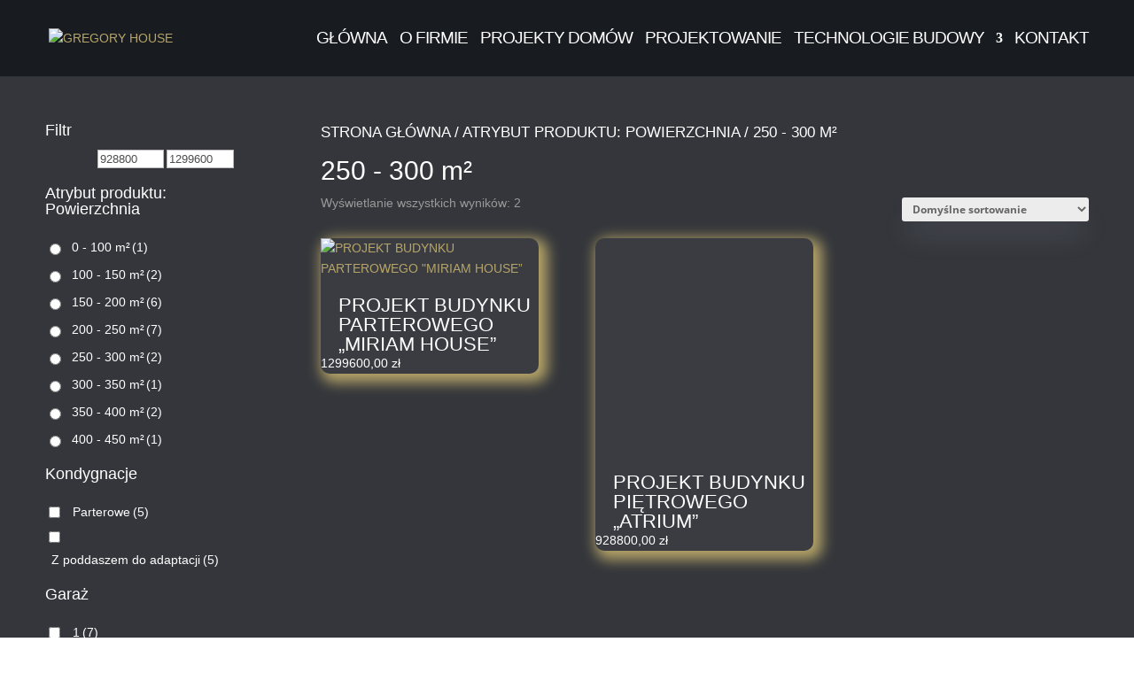

--- FILE ---
content_type: text/css
request_url: https://gregoryhouse.pl/wp-content/et-cache/global/et-divi-customizer-global.min.css?ver=1747765500
body_size: 2702
content:
body,.et_pb_column_1_2 .et_quote_content blockquote cite,.et_pb_column_1_2 .et_link_content a.et_link_main_url,.et_pb_column_1_3 .et_quote_content blockquote cite,.et_pb_column_3_8 .et_quote_content blockquote cite,.et_pb_column_1_4 .et_quote_content blockquote cite,.et_pb_blog_grid .et_quote_content blockquote cite,.et_pb_column_1_3 .et_link_content a.et_link_main_url,.et_pb_column_3_8 .et_link_content a.et_link_main_url,.et_pb_column_1_4 .et_link_content a.et_link_main_url,.et_pb_blog_grid .et_link_content a.et_link_main_url,body .et_pb_bg_layout_light .et_pb_post p,body .et_pb_bg_layout_dark .et_pb_post p{font-size:14px}.et_pb_slide_content,.et_pb_best_value{font-size:15px}a{color:#b6a569}#main-header,#main-header .nav li ul,.et-search-form,#main-header .et_mobile_menu{background-color:#181b20}#main-header .nav li ul{background-color:#665a41}.nav li ul{border-color:#796846}.et_secondary_nav_enabled #page-container #top-header{background-color:#665a41!important}#et-secondary-nav li ul{background-color:#665a41}.et_header_style_centered .mobile_nav .select_page,.et_header_style_split .mobile_nav .select_page,.et_nav_text_color_light #top-menu>li>a,.et_nav_text_color_dark #top-menu>li>a,#top-menu a,.et_mobile_menu li a,.et_nav_text_color_light .et_mobile_menu li a,.et_nav_text_color_dark .et_mobile_menu li a,#et_search_icon:before,.et_search_form_container input,span.et_close_search_field:after,#et-top-navigation .et-cart-info{color:#ffffff}.et_search_form_container input::-moz-placeholder{color:#ffffff}.et_search_form_container input::-webkit-input-placeholder{color:#ffffff}.et_search_form_container input:-ms-input-placeholder{color:#ffffff}#top-header,#top-header a,#et-secondary-nav li li a,#top-header .et-social-icon a:before{font-weight:normal;font-style:normal;text-transform:uppercase;text-decoration:none}#top-menu li a{font-size:19px}body.et_vertical_nav .container.et_search_form_container .et-search-form input{font-size:19px!important}#top-menu li a,.et_search_form_container input{font-weight:normal;font-style:normal;text-transform:uppercase;text-decoration:none;letter-spacing:-1px}.et_search_form_container input::-moz-placeholder{font-weight:normal;font-style:normal;text-transform:uppercase;text-decoration:none;letter-spacing:-1px}.et_search_form_container input::-webkit-input-placeholder{font-weight:normal;font-style:normal;text-transform:uppercase;text-decoration:none;letter-spacing:-1px}.et_search_form_container input:-ms-input-placeholder{font-weight:normal;font-style:normal;text-transform:uppercase;text-decoration:none;letter-spacing:-1px}#top-menu li.current-menu-ancestor>a,#top-menu li.current-menu-item>a,#top-menu li.current_page_item>a{color:#9e8460}#main-footer .footer-widget h4,#main-footer .widget_block h1,#main-footer .widget_block h2,#main-footer .widget_block h3,#main-footer .widget_block h4,#main-footer .widget_block h5,#main-footer .widget_block h6{font-weight:normal;font-style:normal;text-transform:uppercase;text-decoration:none}.footer-widget .et_pb_widget div,.footer-widget .et_pb_widget ul,.footer-widget .et_pb_widget ol,.footer-widget .et_pb_widget label{font-weight:normal;font-style:normal;text-transform:uppercase;text-decoration:none}.bottom-nav,.bottom-nav a,.bottom-nav li.current-menu-item a{color:#ffffff}#et-footer-nav .bottom-nav li.current-menu-item a{color:#9e8460}.bottom-nav a{font-weight:normal;font-style:normal;text-transform:uppercase;text-decoration:none}#footer-info{font-size:16px}#footer-bottom .et-social-icon a{font-size:32px}#footer-bottom .et-social-icon a{color:#9e8460}@media only screen and (min-width:981px){.et_header_style_left #et-top-navigation,.et_header_style_split #et-top-navigation{padding:36px 0 0 0}.et_header_style_left #et-top-navigation nav>ul>li>a,.et_header_style_split #et-top-navigation nav>ul>li>a{padding-bottom:36px}.et_header_style_split .centered-inline-logo-wrap{width:72px;margin:-72px 0}.et_header_style_split .centered-inline-logo-wrap #logo{max-height:72px}.et_pb_svg_logo.et_header_style_split .centered-inline-logo-wrap #logo{height:72px}.et_header_style_centered #top-menu>li>a{padding-bottom:13px}.et_header_style_slide #et-top-navigation,.et_header_style_fullscreen #et-top-navigation{padding:27px 0 27px 0!important}.et_header_style_centered #main-header .logo_container{height:72px}#logo{max-height:60%}.et_pb_svg_logo #logo{height:60%}.et_fixed_nav #page-container .et-fixed-header#top-header{background-color:#665a41!important}.et_fixed_nav #page-container .et-fixed-header#top-header #et-secondary-nav li ul{background-color:#665a41}.et-fixed-header #top-menu a,.et-fixed-header #et_search_icon:before,.et-fixed-header #et_top_search .et-search-form input,.et-fixed-header .et_search_form_container input,.et-fixed-header .et_close_search_field:after,.et-fixed-header #et-top-navigation .et-cart-info{color:#ffffff!important}.et-fixed-header .et_search_form_container input::-moz-placeholder{color:#ffffff!important}.et-fixed-header .et_search_form_container input::-webkit-input-placeholder{color:#ffffff!important}.et-fixed-header .et_search_form_container input:-ms-input-placeholder{color:#ffffff!important}.et-fixed-header #top-menu li.current-menu-ancestor>a,.et-fixed-header #top-menu li.current-menu-item>a,.et-fixed-header #top-menu li.current_page_item>a{color:#9e8460!important}}@media only screen and (min-width:1350px){.et_pb_row{padding:27px 0}.et_pb_section{padding:54px 0}.single.et_pb_pagebuilder_layout.et_full_width_page .et_post_meta_wrapper{padding-top:81px}.et_pb_fullwidth_section{padding:0}}	h1,h2,h3,h4,h5,h6{font-family:'Rubik',sans-serif}body,input,textarea,select{font-family:'Rubik',sans-serif}#main-header,#et-top-navigation{font-family:'Rubik',sans-serif}#top-menu li{padding-right:10px}.hustle-layout{border-radius:10px!important;-webkit-box-shadow:5px 5px 15px 5px #b6a569!important;box-shadow:5px 5px 15px 5px #b6a569!important}.hustle_module_id_3 .wpcf7-response-output{color:#fff}.woof_show_filter_for_mobile{color:#000}.woof_show_filter_for_mobile h4{color:#000!important}.woof_hide_mobile_filter span,.woof_show_mobile_filter span{color:#FFF!important}.sl-overlay{background:#000;z-index:1535}.et_pb_column_1_2 img{border-radius:10px;-webkit-box-shadow:5px 5px 15px 5px #b6a569;box-shadow:5px 5px 15px 5px #b6a569}.et_mobile_menu li a{text-transform:uppercase}#top-menu li li a{padding:6px 0px;width:350px;font-size:16px}.nav li ul{width:360px}.et_pb_module_inner table{font-weight:normal}.et_pb_module_inner tr{border-bottom:1px solid #b6a569}.et_pb_module_inner td:nth-of-type(1){padding:10px 25px 10px 0;vertical-align:top;color:#b6a569}.et_pb_module_inner td:nth-of-type(2){vertical-align:top;font-weight:bold;padding:10px 0 0 0}.et_pb_module_inner tr:last-child{border:none}.et_pb_module_inner h1,.woocommerce-breadcrumb{text-transform:uppercase}.et_mobile_menu{border-top:3px solid #9e8460}.et-db #et-boc .et-l .et_pb_tabs_controls li a{color:#fff;padding:15px 20px}.product h1,.product h2,.product h3,.product h4,.product h5,.product h6{color:#FFF}.et-db #et-boc .et-l ul.et_pb_tabs_controls{background:none!important}.et-db #et-boc .et-l ul.et_pb_tabs_controls:after{border-top:none}.et_pb_tabs_controls li{border-radius:10px}.et-db #et-boc .et-l .et_pb_column_1_3 .et_pb_tabs_controls li{border-bottom:1px solid #b6a569}.et-db #et-boc .et-l .et_pb_tabs_controls li.et_pb_tab_active{background-color:#b6a569}.et-db #et-boc .et-l .et_pb_wc_tabs{border:none}.product .et_pb_column_2_3,.product .et_pb_column_1_3{box-shadow:5px 5px 10px 5px #b6a569;border-radius:10px}.et-db #et-boc .et-l .et_pb_wc_tabs_0.et_pb_tabs .et_pb_tabs_controls li,.et-db #et-boc .et-l .et_pb_all_tabs{border-radius:10px}.mobile_menu_bar:before,.mobile_menu_bar:after,#top-menu li.current-menu-ancestor>a,#top-menu li.current-menu-item>a{color:#9e8460}.wo-left-block-attributes{margin:0px;padding:0px!important}.wo-left-block-attributes li{list-style:none;padding:0 0 0 40px;margin:0px}.product-more-box-right{padding:20px;border-radius:10px;font-size:20px;line-height:24px}.et_pb_post{color:#fff}.et_pb_post .entry-title{color:#FFF}#left-area .post-meta a{color:#FFF}.single-post #left-area{width:100%}.single-post #sidebar,.category #sidebar{display:none}.single-post .et_pb_row{max-width:100%!important;font-size:18px}.single-post .et_pb_section,.category .et_pb_section{background:#34363b}.ghproduct-attributes{padding:10px 15px 45px 7px;font-size:18px;color:#FFF}.pa_powierzchnia-domu,.pa_sypialnie,.pa_lazienka,.pa_garaz,.pa_wc{float:left;margin:0 2px;padding:0 0 0px 28px}.lb-pa_powierzchnia-domu,.lb-pa_sypialnie,.lb-pa_lazienka,.lb-pa_garaz,.lb-pa_wc{padding:0 0 0 40px}.pa_powierzchnia-domu,.lb-pa_powierzchnia-domu{background:url(https://gregoryhouse.pl/wp-content/icons/area.png) no-repeat 5px;background-size:20px}.pa_sypialnie,.lb-pa_sypialnie{background:url(https://gregoryhouse.pl/wp-content/icons/bed.png) no-repeat 5px;background-size:20px}.pa_lazienka,.lb-pa_lazienka{background:url(https://gregoryhouse.pl/wp-content/icons/bathroom.png) no-repeat 5px;background-size:20px}.pa_garaz,.lb-pa_garaz{background:url(https://gregoryhouse.pl/wp-content/icons/garage.png) no-repeat 5px;background-size:20px}.pa_wc,.lb-pa_wc{background:url(https://gregoryhouse.pl/wp-content/icons/wc.png) no-repeat 5px;background-size:20px}li.product{background:#3a3c41;border-radius:10px;-webkit-box-shadow:5px 5px 15px 5px #b6a569;box-shadow:5px 5px 15px 5px #b6a569}.woocommerce ul.products li.product a img{border-radius:10px}.woocommerce-loop-product__title{text-transform:uppercase;padding:10px 0 10px 20px!important;height:75px;overflow:hidden;font-size:22px!important}.type-product .et_pb_tabs_controls{background:none!important}.type-product .et_pb_tabs_controls li a{color:#b6a569!important;font-size:25px;padding:15px!important;text-transform:uppercase}.et_pb_tab_content{font-size:18px;line-height:26px;color:#fff}.widget-woof,.widget-woof h1,.widget-woof h2,.widget-woof h3,.widget-woof h4,.widget-woof h5,.widget-woof h6{color:#FFF}#main-content .container:before{background:none}#main-content{background:#34363b}.top-3-boxes-title h4:before{content:"";display:inline-block;position:relative;top:-4px;width:52px;height:2px;margin-right:20px;background:#5e6063;opacity:.75}.top-boxes-title:before{content:"";display:inline-block;position:relative;top:-4px;width:52px;height:2px;margin-right:20px;background:#8c8d90;opacity:.75}.top-boxes-title{color:#8c8d90}.brown-color{color:#7d6741}.et-l--body{padding:30px 35px}.et-cart-info{display:none}.woocommerce-Price-amount{color:#FFF}.awooc-popup-title{color:#000}.woocommerce .woocommerce-breadcrumb{color:#fff;font-size:17px}.woocommerce .woocommerce-breadcrumb a{color:#fff;font-size:17px}.woocommerce div.product .product_title{color:#fff}.container{width:92%;max-width:92%;margin:auto;position:relative}.product_meta{color:#fff}.entry-content table:not(.variations){border:none}.woocommerce #respond input#submit,.woocommerce-page #respond input#submit,.woocommerce #content input.button,.woocommerce-page #content input.button,.woocommerce-message,.woocommerce-error,.woocommerce-info{background:#1f2125!important}table.cart th,#main-content table.cart th,table.cart td,#main-content table.cart td,table.cart tr,#main-content table.cart tr,#content-area table tr,#content-area table td,#content-area table th{padding:7px 0px}.woof_submit_search_form_container button{color:#000000!important;border-width:0px!important;font-size:28px;background-color:#b6a569!important}.woocommerce-product-attributes-item__value{text-align:left}.woocommerce-loop-product__title{color:#fff;font-size:22px!important}.woocommerce-products-header h1{color:#fff}.wpcf7-submit{color:#000;letter-spacing:2px;font-weight:bold;padding:15px 25px!important;font-size:28px;text-transform:uppercase!important;background-color:#b6a569;margin:40px 0 0 0;border:none;border-radius:5px}.wpcf7 input[type="text"],.wpcf7 input[type="email"],.wpcf7 input[type="tel"],.wpcf7 input[type="date"],.wpcf7 input[type="number"],select,textarea{font-size:14px;background-color:#fff;color:#000;width:100%;padding:3%;margin:5px 0;box-shadow:0px 20px 30px -6px rgb(173 180 208 / 20%);border:0px solid}.wpcf7{color:#000;font-size:14px;line-height:16px;font-family:'Rubik'!important}.wpcf7 label{line-height:20px}.product-more-box-right{color:#fff}.product-more-box-right .woocommerce-Price-amount{font-size:30px}.product-more-box-right .price{display:none}.product-more-box-right .catalog-dev-stan{margin:0 0 15px 0}.post-type-archive .woocommerce-Price-amount,.tax-product_cat .woocommerce-Price-amount,.related .woocommerce-Price-amount{padding:0 0 0 20px;font-size:25px;font-weight:bold}.post-type-archive .catalog-dev-stan,.tax-product_cat .catalog-dev-stan,.related .catalog-dev-stan{padding:0 0 0 20px;color:#FFF;font-size:22px}.et_pb_tab_content ul{line-height:1.5em;margin:5px 0 15px;padding:0}.et_pb_tab_content li{list-style:none;position:relative;padding:0 0 0 20px}.et_pb_tab_content li:before{content:"";position:absolute;left:2px;top:8px;width:3px;height:6px;border:solid #b6a569;border-width:0 2px 2px 0;transform:rotate(45deg)}.et_pb_gutters3 .et_pb_column_4_4 .et_pb_blog_grid .column.size-1of3,.et_pb_gutters3.et_pb_row .et_pb_column_4_4 .et_pb_blog_grid .column.size-1of3{margin-right:4.5%}#displayText{font-size:24px;text-align:center;text-decoration:none;background:#b6a569;color:#000;width:100%;padding:20px 0px;position:fixed;bottom:0px;z-index:1111}.contactboximg{width:80px;margin:-50px auto 0px}.contactboximg img{border-radius:150px}#toggleText{font-size:22px;font-weight:300;line-height:32px;display:none;position:fixed;background:#fff;border-radius:10px;z-index:1111;padding:20px;width:300px;height:300px;bottom:50px;left:50%;margin-left:-150px;box-shadow:5px 5px 15px 5px #b6a569;text-align:center}#toggleText .et-pb-icon{margin:10px 0 0 0;font-size:40px}@media (max-width:980px){.et_non_fixed_nav.et_transparent_nav #main-header,.et_non_fixed_nav.et_transparent_nav #top-header,.et_fixed_nav #main-header,.et_fixed_nav #top-header{position:fixed}}